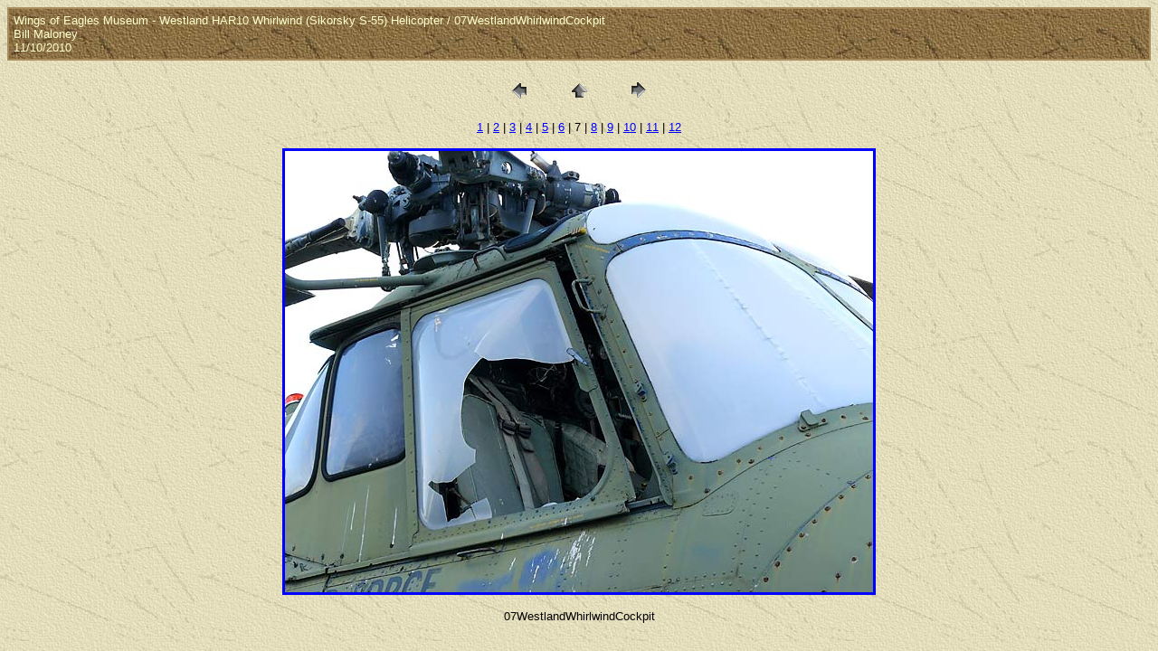

--- FILE ---
content_type: text/html
request_url: https://www.williammaloney.com/Aviation/WingsOfEaglesMuseum/WestlandHAR10WhirlwindHelicopter/pages/07WestlandWhirlwindCockpit.htm
body_size: 2576
content:
<HTML>
	<HEAD>

		<TITLE>07WestlandWhirlwindCockpit</TITLE>
		<META name="generator" content="Adobe Photoshop(R) CS Web Photo Gallery">
		<META http-equiv="Content-Type" content="text/html; charset=iso-8859-1">
	<script src="http://www.google-analytics.com/urchin.js" 
type="text/javascript">
</script>
<script type="text/javascript">
_uacct = "UA-536885-4";
urchinTracker();
</script>
	<link href="../../Styles.css" rel="stylesheet" type="text/css">
	</HEAD>

<BODY bgcolor=#D7DEAD background="../../../../exptextb.jpg" text=#000000 link=#0000FF vlink=#800080 alink=#FF0000>

<TABLE border="0" cellpadding="5" cellspacing="2" width="100%" bgcolor=#A98C5D>
<TR>
	<TD background="../../../../exptextbrn.jpg"><FONT color="#FFFFCC" size=2 face=Arial>Wings of Eagles Museum - Westland HAR10 Whirlwind (Sikorsky S-55) Helicopter / 07WestlandWhirlwindCockpit
													<BR>Bill Maloney
													<BR>11/10/2010
													<BR>
													 
											
		</FONT>
	</TD>
</TR>
</TABLE>

<P><CENTER>
<TABLE border="0" cellpadding="0" cellspacing="2" width="200">
<TR>
	<TD width="80" align="center"><A href="06WestlandWhirlwindJetExhaust.htm"><IMG src="../images/previous.gif" height="30" width="30" border="0" alt="Previous"></A></TD>
	<TD width="80" align="center"><A href="../index.htm#7"><IMG src="../images/home.gif" height="30" width="30" border="0" alt="Home"></A></TD>
	<TD width="80" align="center"><A href="08WestlandWhirlwindMainRotor.htm"><IMG src="../images/next.gif" height="30" width="30" border="0" alt="Next"></A></TD>
</TR>
</TABLE>
</CENTER></P>

<DIV ALIGN=CENTER> 
<P><FONT FACE="Arial, Helvetica, Geneva, Swiss, SunSans-Regular" SIZE="2">
<A HREF="01WestlandHAR10WhirlwindHelicopter.htm">1</A> |
<A HREF="02WestlandHAR10WhirlwindHelicopter.htm">2</A> |
<A HREF="03WestlandWhirlwindNoseWheel.htm">3</A> |
<A HREF="04WestlandWhirlwindMainGear.htm">4</A> |
<A HREF="05WestlandWhirlwindMainGear.htm">5</A> |
<A HREF="06WestlandWhirlwindJetExhaust.htm">6</A> |
	7 |
<A HREF="08WestlandWhirlwindMainRotor.htm">8</A> |
<A HREF="09WestlandWhirlwindTailSkid.htm">9</A> |
<A HREF="10WestlandWhirlwindTailRotor.htm">10</A> |
<A HREF="11WestlandHAR10WhirlwindHelicopter.htm">11</A> |
<A HREF="12WestlandHAR10WhirlwindHelicopter.htm">12</A> 

</FONT></P>
</DIV>

<P><CENTER><A href="08WestlandWhirlwindMainRotor.htm"><IMG src="../images/07WestlandWhirlwindCockpit.jpg" height="488" width="650" border=3 alt="07WestlandWhirlwindCockpit"></A></CENTER></P>
<P><CENTER><FONT size=2 face=Arial>07WestlandWhirlwindCockpit</FONT></CENTER></P>

</BODY>

</HTML>


--- FILE ---
content_type: text/css
request_url: https://www.williammaloney.com/Aviation/WingsOfEaglesMuseum/Styles.css
body_size: 451
content:
.GreyBackground {
	background-color: #6B8560;
}
.BodyText {
	font-family: Arial, Helvetica, sans-serif;
	font-size: 12px;
	color: #000000;
}
h1 {
	font-family: Arial, Helvetica, sans-serif;
	font-size: 18px;
	font-weight: bold;
	color: #000000;
}
body {
	background-color: #CDCDCD;
}
.BodyTxtBlk {
	font-family: Arial, Helvetica, sans-serif;
	font-size: 12px;
}
h2 {
	font-family: Arial, Helvetica, sans-serif;
	font-size: 12px;
	font-weight: bold;
}
